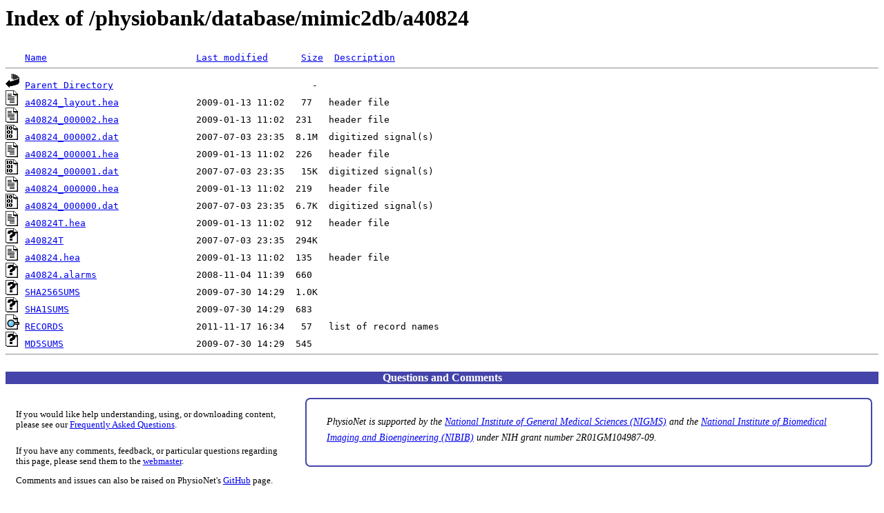

--- FILE ---
content_type: text/html;charset=UTF-8
request_url: http://archive.physionet.org/physiobank/database/mimic2db/a40824/?C=N;O=D
body_size: 1525
content:
<!DOCTYPE HTML PUBLIC "-//W3C//DTD HTML 3.2 Final//EN">
<html>
 <head>
  <title>Index of /physiobank/database/mimic2db/a40824</title>
 </head>
 <body>
<h1>Index of /physiobank/database/mimic2db/a40824</h1>
<pre><img src="/icons/blank.gif" alt="Icon " width="20" height="22"> <a href="?C=N;O=A">Name</a>                           <a href="?C=M;O=A">Last modified</a>      <a href="?C=S;O=A">Size</a>  <a href="?C=D;O=A">Description</a><hr><img src="/icons/back.gif" alt="[PARENTDIR]" width="20" height="22"> <a href="/physiobank/database/mimic2db/">Parent Directory</a>                                    -   
<img src="/icons/text.gif" alt="[   ]" width="20" height="22"> <a href="a40824_layout.hea">a40824_layout.hea</a>              2009-01-13 11:02   77   header file
<img src="/icons/text.gif" alt="[   ]" width="20" height="22"> <a href="a40824_000002.hea">a40824_000002.hea</a>              2009-01-13 11:02  231   header file
<img src="/icons/binary.gif" alt="[   ]" width="20" height="22"> <a href="a40824_000002.dat">a40824_000002.dat</a>              2007-07-03 23:35  8.1M  digitized signal(s)
<img src="/icons/text.gif" alt="[   ]" width="20" height="22"> <a href="a40824_000001.hea">a40824_000001.hea</a>              2009-01-13 11:02  226   header file
<img src="/icons/binary.gif" alt="[   ]" width="20" height="22"> <a href="a40824_000001.dat">a40824_000001.dat</a>              2007-07-03 23:35   15K  digitized signal(s)
<img src="/icons/text.gif" alt="[   ]" width="20" height="22"> <a href="a40824_000000.hea">a40824_000000.hea</a>              2009-01-13 11:02  219   header file
<img src="/icons/binary.gif" alt="[   ]" width="20" height="22"> <a href="a40824_000000.dat">a40824_000000.dat</a>              2007-07-03 23:35  6.7K  digitized signal(s)
<img src="/icons/text.gif" alt="[   ]" width="20" height="22"> <a href="a40824T.hea">a40824T.hea</a>                    2009-01-13 11:02  912   header file
<img src="/icons/unknown.gif" alt="[   ]" width="20" height="22"> <a href="a40824T">a40824T</a>                        2007-07-03 23:35  294K  
<img src="/icons/text.gif" alt="[   ]" width="20" height="22"> <a href="a40824.hea">a40824.hea</a>                     2009-01-13 11:02  135   header file
<img src="/icons/unknown.gif" alt="[   ]" width="20" height="22"> <a href="a40824.alarms">a40824.alarms</a>                  2008-11-04 11:39  660   
<img src="/icons/unknown.gif" alt="[   ]" width="20" height="22"> <a href="SHA256SUMS">SHA256SUMS</a>                     2009-07-30 14:29  1.0K  
<img src="/icons/unknown.gif" alt="[   ]" width="20" height="22"> <a href="SHA1SUMS">SHA1SUMS</a>                       2009-07-30 14:29  683   
<img src="/icons/index.gif" alt="[   ]" width="20" height="22"> <a href="RECORDS">RECORDS</a>                        2011-11-17 16:34   57   list of record names
<img src="/icons/unknown.gif" alt="[   ]" width="20" height="22"> <a href="MD5SUMS">MD5SUMS</a>                        2009-07-30 14:29  545   
<hr></pre>

 





<div style="margin: 1.5em 0 0 ; clear: both;">
<p style="text-align: center; vertical-align: middle; padding: 0; margin: .2em 0;
	   background: #44a;">
<a href="/contact-us.shtml" style="text-decoration:none; color: white;">
<b>Questions and Comments</b></a>
</p>
</div>
<table><tr><td style="padding: 0; vertical-align: top;">
      <div style="float: left; padding: 1.5em 1em; font-size: 80%;  margin: 0.5em; margin: 0;">
<p>If you would like help understanding, using, or downloading content, please see our <a href="/faq.shtml">Frequently Asked Questions</a>.
</p>

<p style="padding-top: .8em;">If you have any comments, feedback, or particular questions regarding this page, please send them to the <a href="/contact-us.shtml" target="_blank">webmaster</a>.</p>

<p>Comments and issues can also be raised on PhysioNet's <a href="https://github.com/MIT-LCP/physionet" target="_blank">GitHub</a> page.
</p>

<p style="padding-top: .5em;">
Updated 

Friday, 28 October 2016 at 16:58 EDT</p>
</div></td>
<td style="float: right; padding: 0;">
<div class="funding" style="border: 2px solid #44a; border-radius: .5em; font-weight: 500; font-size: .9em; font-style: italic; line-height: 1.6; padding: 1.5em 2em 2em; margin: 1em .5em;">
PhysioNet is supported by the <a href="http://www.nigms.nih.gov/" target="_blank">National Institute of General Medical Sciences (NIGMS)</a> and the <a href="https://www.nibib.nih.gov/" target="_blank">National Institute of Biomedical Imaging and Bioengineering (NIBIB)</a> under NIH grant number 2R01GM104987-09.
</div> <!-- end funding credits -->


</td></tr>
</table>

</article><!-- close article and main, which were  opened in header file -->
</main>

</body>
</html>
